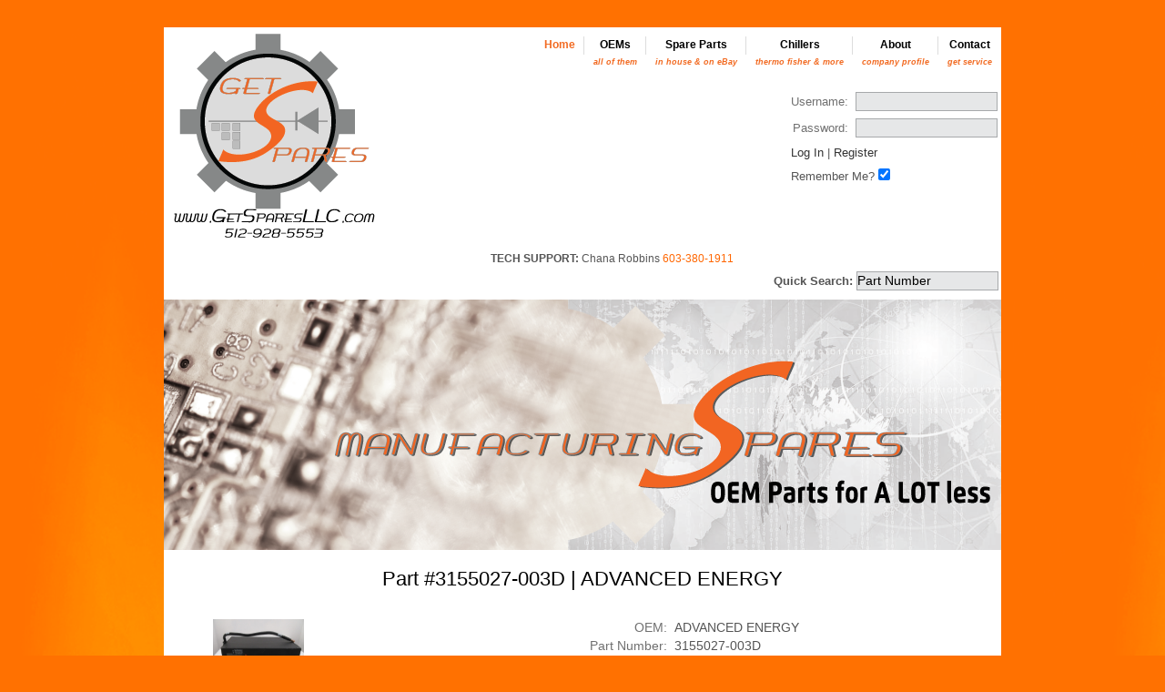

--- FILE ---
content_type: text/html;charset=utf-8
request_url: https://getspares.com/oems/advanced-energy/212724.jsp
body_size: 3354
content:
<!DOCTYPE html>




<html>
<head>
<title>ADVANCED ENERGY 3155027-003D : GetSpares, LLC</title>
<meta name=title content="3155027-003D / ADVANCED ENERGY : RFG 1250,  660-024637-003 WITH CEX CONN." />
<meta name=description content="3155027-003D, ADVANCED ENERGY, RFG 1250,  660-024637-003 WITH CEX CONN. offered by GetSpares LLC, a leading supplier of surplus manufacturing parts" />
<meta name=keywords content="3155027-003D, ADVANCED ENERGY, RFG 1250,  660-024637-003 WITH CEX CONN." />
<meta name=language content="English" />
<meta name=author content="GetSpares LLC" />
<meta name=copyright content="&copy; Copyright 2018 GetSpares, LLC" />
<meta name=reply-to content="webmaster@getspares.com" />
<meta name=document-classification content="Commercial" />
<meta name=document-rights content="Copyrighted Work" />
<meta name=document-type content="Web Page" />
<meta name=document-rating content="General" />
<meta name=document-distribution content="Global" />
<meta name=document-state content="Dynamic" />
<meta http-equiv="cache-control" content="no-cache">
<meta http-equiv="pragma" content="no-cache">
<meta http-equiv="content-type" content="text/html; charset=utf-8">
<meta name="generator" content="Kate">
<link rel="stylesheet" type="text/css" href="/css/style.css" />


<script>(function(w,d,s,l,i){w[l]=w[l]||[];w[l].push({'gtm.start':
new Date().getTime(),event:'gtm.js'});var f=d.getElementsByTagName(s)[0],
j=d.createElement(s),dl=l!='dataLayer'?'&l='+l:'';j.async=true;j.src=
'https://www.googletagmanager.com/gtm.js?id='+i+dl;f.parentNode.insertBefore(j,f);
})(window,document,'script','dataLayer','GTM-WXPD9HM');</script>


<script type="text/javascript">


function AccessFile(AttachmentID)
{
	try
	{
		var form = document.createElement("form");

		var field = document.createElement("input");
		field.setAttribute("type", "hidden");
		field.setAttribute("name", "AttachmentID");
		form.appendChild(field);

		form.AttachmentID.value = AttachmentID;
		form.target="_blank";
		form.action="/AccessFile";
		form.method="get";

		document.body.appendChild(form);
		form.submit();
	}
	catch (e)
	{
		alert(e);
	}
}

</script>
<script type="application/ld+json">
{
	"@context": "https://schema.org",
	"@type": "Product",
	"image": "https://getspares.com/images/gearcollage_nopart_small.png",
	"name": "ADVANCED ENERGY 3155027-003D",
	"brand":
	{
		"@type": "Brand",
		"name": "ADVANCED ENERGY"
	},
	"description": "RFG 1250,  660-024637-003 WITH CEX CONN.",
	"sku": "ADVANCEDENERGY3155027003D",
	"mpn": "3155027-003D",
	"offers":
	{
		"@type": "Offer",
		"availability": "https://schema.org/InStock",
		"price": "10790.03",
		"priceCurrency": "USD"
	}
}
</script>


</head>

<body>
<div id=wrapper align=center>



<div id="header">

<div id="title">
<h1><a href="/"><img class="left" src="/images/getspareslogo.png" alt="" /></a></h1>
<ul id="nav">
	<li><a href="/" class="activ">Home</a></li>
	<li><a href="/oems.jsp">OEMs<br><span class="orangetitle">all of them</span></a></li>
	<li><a href="/service.jsp">Spare Parts<br><span class="orangetitle">in house & on eBay</span></a></li>
	<li><a href="/chillers.jsp">Chillers<br><span class="orangetitle">thermo fisher & more</span></a></li>
	<li><a href="/about.jsp">About<br><span class="orangetitle">company profile</span></a></li>
	<li class=last><a href="/contact.jsp">Contact<br><span class="orangetitle">get service</span></a></li>
</ul>

<div style="display: inline-block; vertical-align: top; text-align: center;">
	<iframe
		id="hero-video"
		width="320"
		height="180"
		style="display: block; margin-left: 52px;"
		src="https://www.youtube.com/embed/cp6S67UoHnY?si=KjUmiVcNSXfv5bkV" 
		title="YouTube video player" 
		frameborder="0" 
		allow="accelerometer; autoplay; clipboard-write; encrypted-media; gyroscope; picture-in-picture" 
		allowfullscreen
	>
	</iframe>
	<div style="margin-left: 52px; margin-top: 8px; font-size: 0.9em;">
		<strong>TECH SUPPORT:</strong> Chana Robbins <a href="tel:+16033801911" style="color: #ff6600;">603-380-1911</a>
	</div>
</div>


<div id="logon">








<form name=login action="/CustomerLogon" method=post>
<table border=0 width=100%>
<tr>
	<td class=label>Username:</td>
	<td><input size=18 type=text name=UserName onkeydown="if (event.keyCode == 13) document.login.submit();"></td>
</tr>
<tr>
	<td class=label>Password:</td>
	<td><input size=18 type=password name=Password onkeydown="if (event.keyCode == 13) document.login.submit();"></td>
</tr>
<tr>
	<td colspan=2 align=center class=headertext>
	<a href="javascript: document.login.submit();">Log In</a> | <a href="/register.jsp">Register</a>
	</td>
</tr>
<tr>
	<td colspan=2 align=center class=headertext>
	<label for=RememberMe>Remember Me?</label> <input id=RememberMe type=checkbox name=RememberMe checked>
	</td>
</tr>
</table>
</form>



</div>




</div><!-- end #title -->

<div id="quicksearch">
	<form name=quicksearch action="/SearchLogAction" method=post>
	<input type=hidden name=SearchType value=Quick><b>Quick Search: </b>
	<input size=18 name=PartNumber1 value="Part Number" type=text onclick="javascript: document.quicksearch.PartNumber1.value=''">
	</form>
</div>

<div id=teaser>
	<div class=teaser_text align=left>

	</div>
</div>

</div><!-- #header -->


<noscript><iframe src="https://www.googletagmanager.com/ns.html?id=GTM-WXPD9HM"
height="0" width="0" style="display:none;visibility:hidden"></iframe></noscript>




<div id=onecolumn>
<h1>Part #3155027-003D | ADVANCED ENERGY</h1>

<table width=100% cellpadding=3 id=partdetail3>
<tr valign=middle>
	<td width=50% class=partdetail>
	<table>
	<tr>
<td><a href="/files/pictures/2018 Get Eyefi Photos/2018-03 Pictures/2018-03-13/ RFG-1250 3155027-003D SN 52963 2018-03-13_00001.jpg" target=_blank><img src='/files/pictures/2018 Get Eyefi Photos/2018-03 Pictures/2018-03-13/ RFG-1250 3155027-003D SN 52963 2018-03-13_00001.jpg' data-img="2018 Get Eyefi Photos/2018-03 Pictures/2018-03-13/ RFG-1250 3155027-003D SN 52963 2018-03-13_00001.jpg" data-type="int" width=100 height=100 border=0></a></td>
	<tr>
	</table>
	<p>Pictures shown are representative only.</p>

	</td>
	<td width=50% class=partdetail>

	
	<table id=partdetail2>
	<tr>
		<td class=label valign=top>OEM:</td>
		<td align=left>ADVANCED ENERGY</td>
	</tr>
	<tr>
		<td class=label valign=top>Part&nbsp;Number:</td>
		<td align=left>3155027-003D</td>
	</tr>
	<tr>
		<td class=label valign=top>Description:</td>
		<td align=left>RFG 1250,  660-024637-003 WITH CEX CONN.</td>
	</tr>

	<tr>
		<td class=label valign=top>Quantity:</td>
		<td align=left>Temporarily Out of Stock</td>
	</tr>

	<tr><td>&nbsp;</td><td>
<p><div align=right><a class=btn2 href="/contact.jsp">Notify Me</a></div></p>
	</td></tr>

	</table>

	</td>
</tr>
</table>

</div>



<div id="footer">


<div class="block1">
	<h6>PARTS OFFERINGS</h6>
	<a href="/service.jsp">In-House Inventory</a><br>
	<a href="https://www.ebay.com/str/GETSPARES/" target=_blank>eBay Store</a><br>
</div>
<div class="block2">
	<h6>CONTACT</h6>
	Customer Service:<br>
	512-928-5553
	<br><br>
	Office: M-F, 8:00am - 5:00pm CST<br>
	Warehouse & Dock: M-F, 8:00am - 3:00pm CST<br><br>
	Mailing Address:<br>
	980 South Loop 4, Suite B<br>
	Buda, TX 78610
</div>
<div class="block3">
	<h6>SITE PAGES</h6>
	<a href="/about.jsp">About Us</a><br>
	<a href="/baratron.jsp">Baratron Services</a><br>
	<a href="/chillers.jsp">Chillers</a><br>
	<a href="/contact.jsp">Contact Us</a><br>
	<a href="https://www.ebay.com/str/GETSPARES/" target=_blank>eBay Store</a><br>
	<a href="/service.jsp">Inventory Search</a><br>
	<a href="/oems.jsp">OEMs</a><br>
	<a href="/register.jsp">Register</a><br>
	<a href="/repairs.jsp">Repairs</a><br>
	<a href="/makemoney.jsp">Sell to Us</a><br>
</div>
<div class="block4">
	<h6>LEGAL</h6>
	<a href="/termsandpolicies.jsp">Terms & Policies</a><br>
	<a href="/privacypolicy.jsp">Privacy Policy</a><br>
	<br>
	<br>
	<h6>GET SOCIAL</h6>
	<a href="http://www.facebook.com/GetSparesLLC"><img src="/images/facebookimg.png" width="30" border=0 alt="Like GetSpares on Facebook"></a>     <a href="http://twitter.com/getspares/"><img src="/images/twitterimg.png" width="30" border=0 align="Tweet GetSpares"></a>     <a href="https://www.linkedin.com/company/getspares-llc"><img src="/images/linkedinimg.png" width="30" border=0  alt="Find out more about GetSpares on LinkedIn"></a>
</div>
<div class="footertwo">
	<ul>
	<li><a href="/">&copy; 2009-2021 GetSpares, LLC. All Rights Reserved.</a></li>
	<li><a href="#" class="last">top &Delta;</a></li>
	</ul>
</div>

</div>


</div>

</body>
</html>




--- FILE ---
content_type: text/css
request_url: https://getspares.com/css/style.css
body_size: 13387
content:
/* Import Reset */
@import url("reset.css");

/* Global Elements
-------------------------------------------------------------- */

*{padding:0; margin:0}

body
{
	font-family: "Verdana", "Lucida Sans Unicode", "Trebuchet MS", Helvetica, Arial, Verdana, sans-serif;
	font-size: 80%;
	color: #555;
/*WTF	border-top: 3px solid #282828;*/
	background: #FF7101 url(../images/orangebg.png) repeat-x;
}

#wrapper
{
	width: 920px;
	margin: 0 auto;
/*	background: #8000FF;*/ /* Uncomment to see nice purple background :-)  */
	background: #FFF; /* Normal background */
}

#onecolumn
{
	margin-top: 1em;
	margin-bottom: 2em;
	width: 90%;
}

pre
{
	font-family: monospace;
	text-align: left;
	line-height: 1em;
}

h1 { font-size: 170%; }
h2 { font-size: 170%; }
h3 { font-size: 130%; }
h4 { font-size: 120%; }
h5 { font-size: 110%; }
h6 { font-size: 105%; }

h1, h2, h5, h6 { line-height:1.5em; font-weight:normal; color:#000000; }

h3 { line-height:1.5em; font-weight:bold; color:#000000; }

h6 { line-height:1.5em; font-weight:bolder; color: #F26A21; /*padding:10px;*/ /*text-decoration:underline;*/ padding-bottom: 1em; }

/* list */
ul { padding-left:22px; margin-bottom:1em; font-size:1em; list-style:square; }
ol { padding-left:26px; margin-bottom:1em; font-size:1em; list-style-type:decimal; }
ol ol { list-style:upper-alpha; }
ol ol ol { list-style:lower-roman; }
ol ol ol ol { list-style:lower-alpha; }
ul ul, ol ol, ul ol, ol ul { margin-bottom:0; }

/* table */
table { margin: 10px 0 10px 0; font-size: 0.80em; }
th { padding:3px; border:1px solid #D5D5D5; /*#EEE;*/ font-weight:bold; background:#D5D5D5; }
td { padding:3px; border:1px solid #FFF; /*#F5F5F5;*/ /*background:#fff;*/ }

a { color:#F26A21; text-decoration:none; }

p { text-align:justify; padding-bottom:1em; font-size: 1em; }

blockquote { padding:0 40px;margin:10px 20px;text-align:justify;background: url(../images/blockquote.gif) no-repeat; }

/* input */
form input[type=text], form input[type=password], form select
{
	border-width:1px;
	border-color:#A7A9AB;
	border-style:solid;
	background-color:#E6E7E8;
	color:#000000;
	font-size:14px;
	font-family: Arial, Helvetica, san-serif;
	margin-top:0px;
	margin-bottom:0px;
}

/* Needed to keep combo boxes from exploding out of the layout */
form select
{
	width: 100%;
	max-width: 100%;
}

/* Needed to keep textarea from not filling available space */
form textarea
{
	width: 100%;
	-webkit-box-sizing: border-box; /* Safari/Chrome, other WebKit */
	-moz-box-sizing: border-box;    /* Firefox, other Gecko */
	box-sizing: border-box;         /* Opera/IE 8+ */
}

/* Miscellaneous classes */
.require
{
	color: red;
	font-weight: bolder;
	font-size: 16px;
	text-align: right;
	position: relative;
	right: 0;
}

/* Use this for inline elements */
span.required::after
{
	content: "\A0*";
	color: red;
	font-weight: bolder;
}

/* Use this for block elements (will cause a newline after) */
div.required::after
{
	content: "\A0*";
	color: red;
	font-weight: bolder;
}

/* Used for table labels, mostly */
.label { color: #707070; text-align: right; }

/* Error messages to user */
.useralert
{
	color: red;
	font-size: 200%;
	text-align: center;
	margin-top: 1em;
	margin-bottom: 1em;
}

/* Smaller, for possible success messages & the like */
.useralert2
{
	clear: both;
/*	color: red;*/
	font-size: 150%;
	text-align: center;
	margin-top: 0.5em;
	margin-bottom: 0.5em;
}

td.partdetail
{
	text-align: center;
	vertical-align: middle;
/*	border: 2px solid #2F2;*/
}

#partdetail2 td
{
	font-size: 1.6em;
	vertical-align: top;
/*	border: 2px solid #F2F;*/
}

#results tr:nth-child(odd)
{
	background-color: #E8E8E8;
}

/* Header
-------------------------------------------------------------- */

#header
{
	margin-top: 30px;
	padding-top: 5px;
}

#title h1
{
	margin: 0 10px 0 10px;
	padding: 0 5px 0 0;
	display: inline;
	font-size: 2em;
	font-weight: bold;
	text-transform: uppercase;
	letter-spacing: 1px;
	background: #FFF;
	float: left;
}

#title a
{
	color: #333;
}

#title h2
{
	display: inline;
	font-style: italic;
	font-size: 1.75em;
	color: #09C;
	vertical-align: top;
}

/* Colored titles */
.orangetitle
{
	font-size: 9px;
	font-weight: bold;
	font-style: italic;
	color: #F26A21;
}

.orangehead2
{
	font-size: 12px;
	font-weight: bold;
	font-style: italic;
	color: #F26A21;
}

#greentitle
{
	font-size: 170%;
	margin-top: 0.5em;
	margin-bottom: 0.5em;
	color: #8DC63F;
	line-height:1.5em;
	font-weight:normal;
}

#justgreentitle
{
	color: #8DC63F;
}

.greenband /* Non-scrolling marquee */
{
	height: 30px;
	overflow: hidden;
	position: relative;
	background-color: #ccc;
	text-align: center;
}

/* Scrolling Marquee */
.example1
{
	height: 24px;
	overflow: hidden;
	position: relative;
	background-color: #99cc33;
}

.example1 h3
{
	position: absolute;
	width: 100%;
	height: 100%;
	margin: 0;
	line-height: 24px;
	text-align: center;
	/* Starting position */
	-moz-transform:translateX(100%);
	-webkit-transform:translateX(100%);
	transform:translateX(100%);
	/* Apply animation to this element */
	-moz-animation: example1 15s linear infinite;
	-webkit-animation: example1 15s linear infinite;
	animation: example1 15s linear infinite;
}

/* Move it (define the animation) */
@-moz-keyframes example1
{
	0%   { -moz-transform: translateX(100%); }
	100% { -moz-transform: translateX(-100%); }
}

@-webkit-keyframes example1
{
	0%   { -webkit-transform: translateX(100%); }
	100% { -webkit-transform: translateX(-100%); }
}

@keyframes example1
{
	0%
	{
		-moz-transform: translateX(100%); /* Firefox bug fix */
		-webkit-transform: translateX(100%); /* Firefox bug fix */
		transform: translateX(100%);
	}
	100%
	{
		-moz-transform: translateX(-100%); /* Firefox bug fix */
		-webkit-transform: translateX(-100%); /* Firefox bug fix */
		transform: translateX(-100%);
	}
}

/* Button */

.btn
{
	background: #F26A21;
	background-image: -webkit-linear-gradient(top, #F26A21, #C95C26);
	background-image: -moz-linear-gradient(top, #F26A21, #C95C26);
	background-image: -ms-linear-gradient(top, #F26A21, #C95C26);
	background-image: -o-linear-gradient(top, #F26A21, #C95C26);
	background-image: linear-gradient(to bottom, #F26A21, #C95C26);
	-webkit-border-radius: 15;
	-moz-border-radius: 15;
	border-radius: 15px;
	text-shadow: 1px 1px 3px #666666;
	font-family: Courier New;
	color: #FFFFFF;
	font-size: 12px;
	padding: 10px 15px 15px 20px;
	text-decoration: none;
}

.btn:hover
{
	background: #8E9396;
	background-image: -webkit-linear-gradient(top, #8E9396, #6F7375);
	background-image: -moz-linear-gradient(top, #8E9396, #6F7375);
	background-image: -ms-linear-gradient(top, #8E9396, #6F7375);
	background-image: -o-linear-gradient(top, #8E9396, #6F7375);
	background-image: linear-gradient(top bottom, #8E9396, #6F7375);
	text-decoration: none;
}

.btn2
{
	-webkit-border-radius: 15;
	-moz-border-radius: 15;
	border-radius: 15px;
	font-family: Courier New;
	color: #F26A21;
	font-size: 12px;
	padding: 10px 20px 10px 20px;
	border: solid #F26A21 2px;
	text-decoration: none;
}

.btn2:hover
{
	background: #DDDFE0;
	background-image: -webkit-linear-gradient(top, #DDDFE0, #B9BDBF);
	background-image: -moz-linear-gradient(top, #DDDFE0, #B9BDBF);
	background-image: -ms-linear-gradient(top, #DDDFE0, #B9BDBF);
	background-image: -o-linear-gradient(top, #DDDFE0, #B9BDBF);
	background-image: linear-gradient(top bottom, #DDDFE0, #B9BDBF);
	text-decoration: none;
}

/* Navigation */

#nav
{
	margin-top: 5px;
	margin-bottom: 0;
	list-style: none;
	float: right;
	font-size: 12px;
	font-weight: bold;
	background: #FFF;
}

#nav li
{
	float: left;
	background: url(../images/nav_border.gif) no-repeat right top;
}

#nav li a
{
	display: block;
	color: #000000;
	padding: 0px 10px 10px 10px;
}

#nav li.last
{
	background-image: none;
}

#nav li a.activ
{
	color: #F26A21;
}

#nav li a:hover
{
	color: #F26A21;
	background: url(../images/nav.gif) no-repeat center bottom;
}

/* Logon */

#logon
{
	clear: right;
	font-size: 16px;
	float: right;
}

/* Quick Search styling */

#quicksearch
{
	clear: right;
	float: right;
	margin-bottom: 10px;
	margin-top: 5px;
    margin-right: 3px;
}

/* Teaser */

#teaser
{
	clear:both;
	height: 277px;
	background: url(../images/backgroundmain.png) no-repeat;
}

#teaser .more
{
	margin-top: 10px;
	font-size: 11px;
	color: #F26A21;
	width: 105px;
	height: 28px;
	line-height: 28px;
	text-indent: 12px;
	display: block;
	background-image: url(../images/more.gif);
	background-position: top left;
}

#teaser .more:hover
{
	color: #F26A21;
	background-position: bottom left;
}

#teaser .teaser_text
{
	width: 250px;
	float: right;
	font-size: 30px;
	margin-top: 140px;
	margin-right: 125px;
}

#slides img
{
	width: 560px;
	height: 150px;
	float: left;
	margin-right: 60px;
	border: 1px solid #ddd;
}

#teaser h2
{
	color: #F26A21;
}

#teaser h3
{
	color: #ccc;
}

#teaser p
{
	color: #fff;
	padding-bottom: 0;
	font-size: 0.9em;
}

#controller
{
	display: none;
}

#prevNext .jFlowPrev
{
	float: left;
	padding: 60px 5px 70px 5px;
}

#prevNext .jFlowNext
{
	float: right;
	padding: 60px 5px 70px 5px;
}

#fadeimg
{
	list-style: none;
	float: left;
	width: 560px;
	margin-right: 62px;
	padding-left: 17px;
}

#staticimg
{
	padding-left: 17px;
}


/* Main
-------------------------------------------------------------- */

/* Content */

#content
{
/*	width: 600px;*/
	width: 550px;
	margin-left: 35px;
	margin-right: 35px;
	margin-bottom: 30px;
	float: left;
	background: #fff;
}

#content p
{
	margin-right: 75px;
}

#content a:hover
{
	text-decoration: none;
}

#content a.more
{
	font-size: 0.8em;
}

#content a:hover.more
{
	text-decoration: none;
	border-bottom: 1px dotted #F26A21;
}

#content img.left
{
	float: left;
	margin: 5px 10px 0 0;
	border: 1px solid #ddd;
}

#content img.right
{
	float: right;
	margin: 5px 0 0 10px;
	border: 1px solid #ddd;
}

/* Needed to keep the table from breaking the layout */
#content table
{
	table-layout: fixed;
}
/*
#content td
{
	width: auto;
	overflow: hidden;
	white-space: nowrap;
}
*/
/*
#content a img {
	border: 1px solid #ddd;
	margin-right: 5px;
}


#content a:hover img {
	border: 1px solid #666;
}
*/

#content .box-left
{
	width: 280px;
	float: left;
	margin-right:40px;
}

#content .box-right
{
	width: 280px;
	float: right;
}

#content h1
{
	margin-top: 0.5em;
	margin-bottom: 0.5em;
	border-bottom: 1px solid #DDD;
	color: #F26A21;
}

#content h2
{
	margin-top: 0.5em;
	margin-bottom: 0.5em;
	border-bottom: 1px solid #DDD;
	color: #F26A21;
}


/* Sidebar */

#sidebar
{
	width: 280px;
	float: left;
	background: #fff;
}

#sidebar p
{
	font-family: "Verdana", "Lucida Sans Unicode", "Trebuchet MS", Helvetica, Arial, Verdana, sans-serif;
	font-size: 80%;
	padding-left: 10px;
}

#sidebar h2
{
	margin-top: 0.5em;
	margin-bottom: 0.5em;
	border-bottom: 1px solid #DDD;
}

#sidebar .sidebar-entry
{
	width: 280px;
}

#sidebar .boxit
{
	border: 1px solid #DDD;
	width: 260px;
	padding-top: 2px;
	padding-bottom: 2px;
	padding-left: 5px;
}


#sidebar a.more
{
	font-size: 0.8em;
}

#sidebar a:hover.more
{
	text-decoration: none;
	border-bottom: 1px dotted #F26A21;
}

#sidebar .date
{
	font-size: 0.8em;
	text-transform: uppercase;
	color: #666;
}

#sidebar .itemtitle
{
	font-size: 1.0em;
	font-weight: bold;
	text-transform: uppercase;
	color: #000000;
}

#sidebar .sidebar-entry img.left
{
	float: left;
	margin-right: 10px;
	border: 1px solid #ddd;
}

#sidebar .sidebar-entry img.right
{
	float: right;
	margin-left: 10px;
	border: 1px solid #ddd;
}

/* Footer
-------------------------------------------------------------- */

div#footer
{
	clear: both;
	margin-bottom: 20px;
	padding: 0px;
	border-top: 1px solid #DDD;
	color: white;
	background: #303030 url(../images/logofooter.png) no-repeat left bottom;
	overflow: hidden; /* Needed because we're holding floats! */
}

#footer ul
{
	list-style: none;
}

#footer ul li
{
	float: left;
}

#footer ul li a
{
	font-size: 0.8em;
	color: #DDD;
	padding-left: 10px;
	padding-right: 10px;
	border-right: 1px solid #DDD;
}

#footer ul li a.last
{
	border: none;
}

#footer ul li a:hover
{
	color: #09C;
}


/* Contact Form
-------------------------------------------------------------- */

#contact
{
	margin: 20px 0 30px 0;
}

#contact .nodisplay
{
	display: none;
}

#contact label
{
	margin-top: 10px;
	padding: 0 0 3px 3px;
	display: block;
}

#contact input.text
{
	width: 200px;
	color: #333;
	padding: 3px;
	margin: 1px 0;
	border: 1px solid #ccc;
}

#contact textarea
{
	border: 1px solid #ccc;
	height: 150px;
	width: 350px
}

#contact input.button
{
	display: block;
	margin-top: 10px;
	background: url(../images/submit2.gif);
	width: 80px;
	height: 28px;
    border: 0px;
}

p#success, p#bademail, p#badserver
{
	width: 350px;
	padding: 3px 10px;
	background: #f5f5f5;
	border: 1px solid #ddd;
	margin: 10px 0;
	text-align: center;
	display: none;
}

p#success
{
	color: #9dbf96;
}

p#bademail, p#badserver
{
	color: #ef656b;
}

.footerwrapper
{
	margin: 0px auto;
	width: 920px;
	background-color: #696969;
}

.footerheader
{
	float: left;
	width: 100%;
	height: 10px;
	background-color: #ff7400;
}

.block1
{
	float: left;
	margin-right: 0px;
	width: 200px;
	padding: 10px;
}

.block2
{
	float: left;
	margin-right: 0px;
	width: 240px;
	padding: 10px;
}

.block3
{
	float: left;
	margin-right: 0px;
	width: 200px;
	padding: 10px;
}

.block4
{
	float: right;
	width: 200px;
	padding: 10px;
}

.footertwo
{
	clear: both;
/*	border: 1px solid #20FF20;*/
	float: right;
	height: 25px;
	margin-top: 25px;
}

